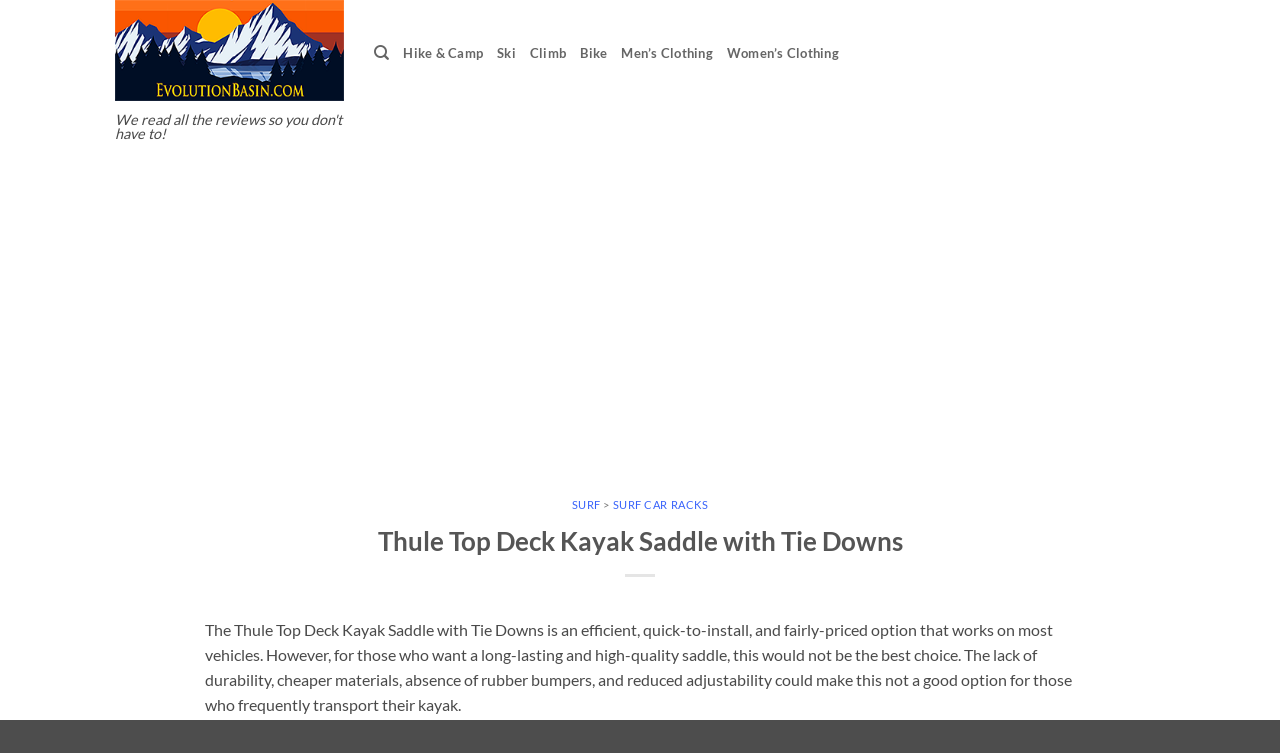

--- FILE ---
content_type: text/html; charset=utf-8
request_url: https://www.google.com/recaptcha/api2/aframe
body_size: 267
content:
<!DOCTYPE HTML><html><head><meta http-equiv="content-type" content="text/html; charset=UTF-8"></head><body><script nonce="Ay_AY_AVXt-b2MUdDJv9kg">/** Anti-fraud and anti-abuse applications only. See google.com/recaptcha */ try{var clients={'sodar':'https://pagead2.googlesyndication.com/pagead/sodar?'};window.addEventListener("message",function(a){try{if(a.source===window.parent){var b=JSON.parse(a.data);var c=clients[b['id']];if(c){var d=document.createElement('img');d.src=c+b['params']+'&rc='+(localStorage.getItem("rc::a")?sessionStorage.getItem("rc::b"):"");window.document.body.appendChild(d);sessionStorage.setItem("rc::e",parseInt(sessionStorage.getItem("rc::e")||0)+1);localStorage.setItem("rc::h",'1769059127509');}}}catch(b){}});window.parent.postMessage("_grecaptcha_ready", "*");}catch(b){}</script></body></html>